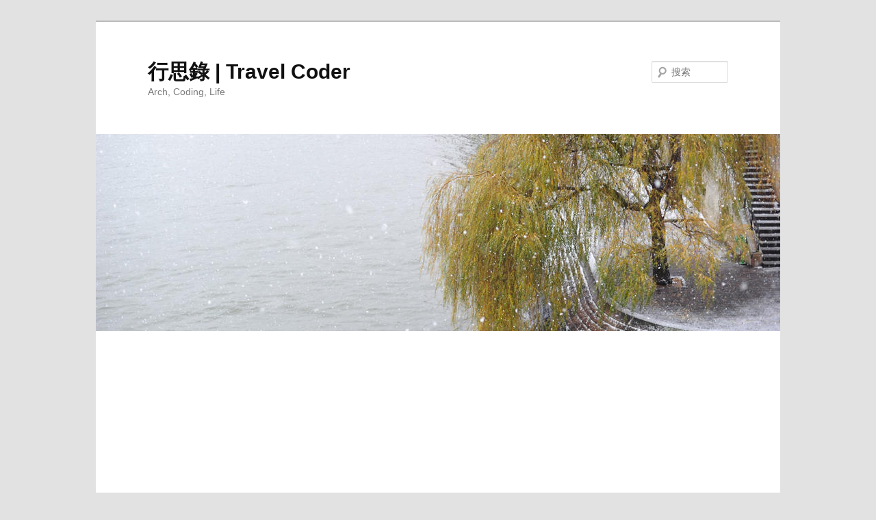

--- FILE ---
content_type: text/html; charset=UTF-8
request_url: https://liudanking.com/tag/ubuntu-14-04/
body_size: 11947
content:
<!DOCTYPE html>
<!--[if IE 6]>
<html id="ie6" lang="zh-CN">
<![endif]-->
<!--[if IE 7]>
<html id="ie7" lang="zh-CN">
<![endif]-->
<!--[if IE 8]>
<html id="ie8" lang="zh-CN">
<![endif]-->
<!--[if !(IE 6) & !(IE 7) & !(IE 8)]><!-->
<html lang="zh-CN">
<!--<![endif]-->
<head>
<meta charset="UTF-8" />
<meta name="viewport" content="width=device-width" />
<title>
ubuntu 14.04 | 行思錄 | Travel Coder	</title>
<link rel="profile" href="https://gmpg.org/xfn/11" />
<link rel="stylesheet" type="text/css" media="all" href="https://liudanking.com/wp-content/themes/twentyeleven/style.css" />
<link rel="pingback" href="https://liudanking.com/xmlrpc.php" />
<!--[if lt IE 9]>
<script src="https://liudanking.com/wp-content/themes/twentyeleven/js/html5.js" type="text/javascript"></script>
<![endif]-->
<link rel='dns-prefetch' href='//s0.wp.com' />
<link rel='dns-prefetch' href='//s.w.org' />
<link rel="alternate" type="application/rss+xml" title="行思錄 | Travel Coder &raquo; Feed" href="https://liudanking.com/feed/" />
<link rel="alternate" type="application/rss+xml" title="行思錄 | Travel Coder &raquo; 评论Feed" href="https://liudanking.com/comments/feed/" />
<link rel="alternate" type="application/rss+xml" title="行思錄 | Travel Coder &raquo; ubuntu 14.04标签Feed" href="https://liudanking.com/tag/ubuntu-14-04/feed/" />
<!-- This site uses the Google Analytics by MonsterInsights plugin v7.10.0 - Using Analytics tracking - https://www.monsterinsights.com/ -->
<script type="text/javascript" data-cfasync="false">
	var mi_version         = '7.10.0';
	var mi_track_user      = true;
	var mi_no_track_reason = '';
	
	var disableStr = 'ga-disable-UA-48373118-1';

	/* Function to detect opted out users */
	function __gaTrackerIsOptedOut() {
		return document.cookie.indexOf(disableStr + '=true') > -1;
	}

	/* Disable tracking if the opt-out cookie exists. */
	if ( __gaTrackerIsOptedOut() ) {
		window[disableStr] = true;
	}

	/* Opt-out function */
	function __gaTrackerOptout() {
	  document.cookie = disableStr + '=true; expires=Thu, 31 Dec 2099 23:59:59 UTC; path=/';
	  window[disableStr] = true;
	}
	
	if ( mi_track_user ) {
		(function(i,s,o,g,r,a,m){i['GoogleAnalyticsObject']=r;i[r]=i[r]||function(){
			(i[r].q=i[r].q||[]).push(arguments)},i[r].l=1*new Date();a=s.createElement(o),
			m=s.getElementsByTagName(o)[0];a.async=1;a.src=g;m.parentNode.insertBefore(a,m)
		})(window,document,'script','//www.google-analytics.com/analytics.js','__gaTracker');

		__gaTracker('create', 'UA-48373118-1', 'auto');
		__gaTracker('set', 'forceSSL', true);
		__gaTracker('send','pageview');
	} else {
		console.log( "" );
		(function() {
			/* https://developers.google.com/analytics/devguides/collection/analyticsjs/ */
			var noopfn = function() {
				return null;
			};
			var noopnullfn = function() {
				return null;
			};
			var Tracker = function() {
				return null;
			};
			var p = Tracker.prototype;
			p.get = noopfn;
			p.set = noopfn;
			p.send = noopfn;
			var __gaTracker = function() {
				var len = arguments.length;
				if ( len === 0 ) {
					return;
				}
				var f = arguments[len-1];
				if ( typeof f !== 'object' || f === null || typeof f.hitCallback !== 'function' ) {
					console.log( 'Not running function __gaTracker(' + arguments[0] + " ....) because you are not being tracked. " + mi_no_track_reason );
					return;
				}
				try {
					f.hitCallback();
				} catch (ex) {

				}
			};
			__gaTracker.create = function() {
				return new Tracker();
			};
			__gaTracker.getByName = noopnullfn;
			__gaTracker.getAll = function() {
				return [];
			};
			__gaTracker.remove = noopfn;
			window['__gaTracker'] = __gaTracker;
					})();
		}
</script>
<!-- / Google Analytics by MonsterInsights -->
		<script type="text/javascript">
			window._wpemojiSettings = {"baseUrl":"https:\/\/s.w.org\/images\/core\/emoji\/11\/72x72\/","ext":".png","svgUrl":"https:\/\/s.w.org\/images\/core\/emoji\/11\/svg\/","svgExt":".svg","source":{"concatemoji":"https:\/\/liudanking.com\/wp-includes\/js\/wp-emoji-release.min.js?ver=5.0.22"}};
			!function(e,a,t){var n,r,o,i=a.createElement("canvas"),p=i.getContext&&i.getContext("2d");function s(e,t){var a=String.fromCharCode;p.clearRect(0,0,i.width,i.height),p.fillText(a.apply(this,e),0,0);e=i.toDataURL();return p.clearRect(0,0,i.width,i.height),p.fillText(a.apply(this,t),0,0),e===i.toDataURL()}function c(e){var t=a.createElement("script");t.src=e,t.defer=t.type="text/javascript",a.getElementsByTagName("head")[0].appendChild(t)}for(o=Array("flag","emoji"),t.supports={everything:!0,everythingExceptFlag:!0},r=0;r<o.length;r++)t.supports[o[r]]=function(e){if(!p||!p.fillText)return!1;switch(p.textBaseline="top",p.font="600 32px Arial",e){case"flag":return s([55356,56826,55356,56819],[55356,56826,8203,55356,56819])?!1:!s([55356,57332,56128,56423,56128,56418,56128,56421,56128,56430,56128,56423,56128,56447],[55356,57332,8203,56128,56423,8203,56128,56418,8203,56128,56421,8203,56128,56430,8203,56128,56423,8203,56128,56447]);case"emoji":return!s([55358,56760,9792,65039],[55358,56760,8203,9792,65039])}return!1}(o[r]),t.supports.everything=t.supports.everything&&t.supports[o[r]],"flag"!==o[r]&&(t.supports.everythingExceptFlag=t.supports.everythingExceptFlag&&t.supports[o[r]]);t.supports.everythingExceptFlag=t.supports.everythingExceptFlag&&!t.supports.flag,t.DOMReady=!1,t.readyCallback=function(){t.DOMReady=!0},t.supports.everything||(n=function(){t.readyCallback()},a.addEventListener?(a.addEventListener("DOMContentLoaded",n,!1),e.addEventListener("load",n,!1)):(e.attachEvent("onload",n),a.attachEvent("onreadystatechange",function(){"complete"===a.readyState&&t.readyCallback()})),(n=t.source||{}).concatemoji?c(n.concatemoji):n.wpemoji&&n.twemoji&&(c(n.twemoji),c(n.wpemoji)))}(window,document,window._wpemojiSettings);
		</script>
		<style type="text/css">
img.wp-smiley,
img.emoji {
	display: inline !important;
	border: none !important;
	box-shadow: none !important;
	height: 1em !important;
	width: 1em !important;
	margin: 0 .07em !important;
	vertical-align: -0.1em !important;
	background: none !important;
	padding: 0 !important;
}
</style>
<link rel='stylesheet' id='crayon-css'  href='https://liudanking.com/wp-content/plugins/crayon-syntax-highlighter/css/min/crayon.min.css?ver=_2.7.2_beta' type='text/css' media='all' />
<link rel='stylesheet' id='crayon-theme-turnwall-css'  href='https://liudanking.com/wp-content/plugins/crayon-syntax-highlighter/themes/turnwall/turnwall.css?ver=_2.7.2_beta' type='text/css' media='all' />
<link rel='stylesheet' id='crayon-font-monospace-css'  href='https://liudanking.com/wp-content/plugins/crayon-syntax-highlighter/fonts/monospace.css?ver=_2.7.2_beta' type='text/css' media='all' />
<link rel='stylesheet' id='wp-block-library-css'  href='https://liudanking.com/wp-includes/css/dist/block-library/style.min.css?ver=5.0.22' type='text/css' media='all' />
<link rel='stylesheet' id='jetpack_css-css'  href='https://liudanking.com/wp-content/plugins/jetpack/css/jetpack.css?ver=6.9.4' type='text/css' media='all' />
<script>if (document.location.protocol != "https:") {document.location = document.URL.replace(/^http:/i, "https:");}</script><script type='text/javascript' src='https://liudanking.com/wp-includes/js/jquery/jquery.js?ver=1.12.4'></script>
<script type='text/javascript' src='https://liudanking.com/wp-includes/js/jquery/jquery-migrate.min.js?ver=1.4.1'></script>
<script type='text/javascript'>
/* <![CDATA[ */
var CrayonSyntaxSettings = {"version":"_2.7.2_beta","is_admin":"0","ajaxurl":"https:\/\/liudanking.com\/wp-admin\/admin-ajax.php","prefix":"crayon-","setting":"crayon-setting","selected":"crayon-setting-selected","changed":"crayon-setting-changed","special":"crayon-setting-special","orig_value":"data-orig-value","debug":""};
var CrayonSyntaxStrings = {"copy":"Press %s to Copy, %s to Paste","minimize":"Click To Expand Code"};
/* ]]> */
</script>
<script type='text/javascript' src='https://liudanking.com/wp-content/plugins/crayon-syntax-highlighter/js/min/crayon.min.js?ver=_2.7.2_beta'></script>
<script type='text/javascript'>
/* <![CDATA[ */
var monsterinsights_frontend = {"js_events_tracking":"true","download_extensions":"doc,pdf,ppt,zip,xls,docx,pptx,xlsx","inbound_paths":"[]","home_url":"https:\/\/liudanking.com","hash_tracking":"false"};
/* ]]> */
</script>
<script type='text/javascript' src='https://liudanking.com/wp-content/plugins/google-analytics-for-wordpress/assets/js/frontend.min.js?ver=7.10.0'></script>
<link rel='https://api.w.org/' href='https://liudanking.com/wp-json/' />
<link rel="EditURI" type="application/rsd+xml" title="RSD" href="https://liudanking.com/xmlrpc.php?rsd" />
<link rel="wlwmanifest" type="application/wlwmanifest+xml" href="https://liudanking.com/wp-includes/wlwmanifest.xml" /> 
<meta name="generator" content="WordPress 5.0.22" />
<script async src="//pagead2.googlesyndication.com/pagead/js/adsbygoogle.js"></script>
<script>
  (adsbygoogle = window.adsbygoogle || []).push({
    google_ad_client: "ca-pub-7203497307177804",
    enable_page_level_ads: true
  });
</script>		<style type="text/css">.recentcomments a{display:inline !important;padding:0 !important;margin:0 !important;}</style>
				<style type="text/css" id="wp-custom-css">
			article, code, ul {
	font-weight: normal;
	font-family: "Courier New", Courier;
}		</style>
	</head>

<body data-rsssl=1 class="archive tag tag-ubuntu-14-04 tag-134 single-author two-column right-sidebar">
<div id="page" class="hfeed">
	<header id="branding" role="banner">
			<hgroup>
				<h1 id="site-title"><span><a href="https://liudanking.com/" rel="home">行思錄 | Travel Coder</a></span></h1>
				<h2 id="site-description">Arch, Coding, Life</h2>
			</hgroup>

						<a href="https://liudanking.com/">
									<img src="https://liudanking.com/wp-content/themes/twentyeleven/images/headers/willow.jpg" width="1000" height="288" alt="行思錄 | Travel Coder" />
							</a>
			
								<form method="get" id="searchform" action="https://liudanking.com/">
		<label for="s" class="assistive-text">搜索</label>
		<input type="text" class="field" name="s" id="s" placeholder="搜索" />
		<input type="submit" class="submit" name="submit" id="searchsubmit" value="搜索" />
	</form>
			
			<nav id="access" role="navigation">
				<h3 class="assistive-text">主页</h3>
								<div class="skip-link"><a class="assistive-text" href="#content">跳至主内容区域</a></div>
									<div class="skip-link"><a class="assistive-text" href="#secondary">跳至副内容区域</a></div>
												<div class="menu-menu-1-container"><ul id="menu-menu-1" class="menu"><li id="menu-item-22" class="menu-item menu-item-type-custom menu-item-object-custom menu-item-home menu-item-22"><a href="https://liudanking.com/">Home</a></li>
<li id="menu-item-289" class="menu-item menu-item-type-taxonomy menu-item-object-category menu-item-289"><a href="https://liudanking.com/category/arch/">Arch</a></li>
<li id="menu-item-287" class="menu-item menu-item-type-taxonomy menu-item-object-category menu-item-287"><a href="https://liudanking.com/category/golang/">Golang</a></li>
<li id="menu-item-290" class="menu-item menu-item-type-taxonomy menu-item-object-category menu-item-290"><a href="https://liudanking.com/category/security/">Security</a></li>
<li id="menu-item-288" class="menu-item menu-item-type-taxonomy menu-item-object-category menu-item-288"><a href="https://liudanking.com/category/beautiful-life/">Beautiful Life</a></li>
<li id="menu-item-291" class="menu-item menu-item-type-post_type menu-item-object-page menu-item-291"><a href="https://liudanking.com/research/">Research</a></li>
<li id="menu-item-23" class="menu-item menu-item-type-post_type menu-item-object-page menu-item-23"><a href="https://liudanking.com/about/">About</a></li>
</ul></div>			</nav><!-- #access -->
	</header><!-- #branding -->


	<div id="main">

		<section id="primary">
			<div id="content" role="main">

			
				<header class="page-header">
					<h1 class="page-title">
					标签归档：<span>ubuntu 14.04</span>					</h1>

									</header>

				
								
					
	<article id="post-259" class="post-259 post type-post status-publish format-standard hentry category-linux category-network category-performance category-vps tag-docker tag-http2 tag-linux tag-nginx tag-openssl tag-tls1-3 tag-ubuntu-14-04 tag-ubuntu-18-04">
		<header class="entry-header">
						<h1 class="entry-title"><a href="https://liudanking.com/performance/ubuntu-14-04%e5%bc%80%e5%90%afnginx-http2%e6%94%af%e6%8c%81%e7%9a%84%e6%96%b9%e6%b3%95/" rel="bookmark">Ubuntu 14.04开启nginx http2支持的方法</a></h1>
			
						<div class="entry-meta">
				<span class="sep">发表于</span><a href="https://liudanking.com/performance/ubuntu-14-04%e5%bc%80%e5%90%afnginx-http2%e6%94%af%e6%8c%81%e7%9a%84%e6%96%b9%e6%b3%95/" title="17:46" rel="bookmark"><time class="entry-date" datetime="2018-03-01T17:46:50+00:00">2018-03-01</time></a><span class="by-author"><span class="sep">由</span><span class="author vcard"><a class="url fn n" href="https://liudanking.com/author/daniel/" title="查看所有由daniel发布的文章" rel="author">daniel</a></span></span>			</div><!-- .entry-meta -->
			
						<div class="comments-link">
				<a href="https://liudanking.com/performance/ubuntu-14-04%e5%bc%80%e5%90%afnginx-http2%e6%94%af%e6%8c%81%e7%9a%84%e6%96%b9%e6%b3%95/#respond"><span class="dsq-postid" data-dsqidentifier="259 https://liudanking.com/?p=259"><span class="leave-reply">回复</span></span></a>			</div>
					</header><!-- .entry-header -->

				<div class="entry-content">
			<p>再过不到两个月，Ubuntu18.04就要出来了，但是手上还有一些老机器还停留在14.04?：</p>
<p></p><!-- Crayon Syntax Highlighter v_2.7.2_beta -->

		<div id="crayon-6957a3866d49d206211801" class="crayon-syntax crayon-theme-turnwall crayon-font-monospace crayon-os-mac print-yes notranslate" data-settings=" minimize scroll-mouseover" style=" margin-top: 12px; margin-bottom: 12px; font-size: 13px !important; line-height: 17px !important;">
		
			<div class="crayon-toolbar" data-settings=" mouseover overlay hide delay" style="font-size: 13px !important;height: 19.5px !important; line-height: 19.5px !important;"><span class="crayon-title"></span>
			<div class="crayon-tools" style="font-size: 13px !important;height: 19.5px !important; line-height: 19.5px !important;"><div class="crayon-button crayon-nums-button" title="Toggle Line Numbers"><div class="crayon-button-icon"></div></div><div class="crayon-button crayon-plain-button" title="Toggle Plain Code"><div class="crayon-button-icon"></div></div><div class="crayon-button crayon-wrap-button" title="Toggle Line Wrap"><div class="crayon-button-icon"></div></div><div class="crayon-button crayon-expand-button" title="Expand Code"><div class="crayon-button-icon"></div></div><div class="crayon-button crayon-copy-button" title="Copy"><div class="crayon-button-icon"></div></div><div class="crayon-button crayon-popup-button" title="Open Code In New Window"><div class="crayon-button-icon"></div></div><span class="crayon-language">Go</span></div></div>
			<div class="crayon-info" style="min-height: 18.2px !important; line-height: 18.2px !important;"></div>
			<div class="crayon-plain-wrap"><textarea wrap="soft" class="crayon-plain print-no" data-settings="dblclick" readonly style="-moz-tab-size:4; -o-tab-size:4; -webkit-tab-size:4; tab-size:4; font-size: 13px !important; line-height: 17px !important;">
Ubuntu 18.04 release date:

30th November: Feature Definition Freeze
4th January: Alpha 1 release
1st February: Alpha 2 release
1st March: Feature Freeze
8th March: First beta release
5th April: Final beta release
19th April: Final Freeze
26th April: Stable Ubuntu 18.04 LTS release
</textarea></div>
			<div class="crayon-main" style="">
				<table class="crayon-table">
					<tr class="crayon-row">
				<td class="crayon-nums " data-settings="show">
					<div class="crayon-nums-content" style="font-size: 13px !important; line-height: 17px !important;"><div class="crayon-num" data-line="crayon-6957a3866d49d206211801-1">1</div><div class="crayon-num crayon-striped-num" data-line="crayon-6957a3866d49d206211801-2">2</div><div class="crayon-num" data-line="crayon-6957a3866d49d206211801-3">3</div><div class="crayon-num crayon-striped-num" data-line="crayon-6957a3866d49d206211801-4">4</div><div class="crayon-num" data-line="crayon-6957a3866d49d206211801-5">5</div><div class="crayon-num crayon-striped-num" data-line="crayon-6957a3866d49d206211801-6">6</div><div class="crayon-num" data-line="crayon-6957a3866d49d206211801-7">7</div><div class="crayon-num crayon-striped-num" data-line="crayon-6957a3866d49d206211801-8">8</div><div class="crayon-num" data-line="crayon-6957a3866d49d206211801-9">9</div><div class="crayon-num crayon-striped-num" data-line="crayon-6957a3866d49d206211801-10">10</div><div class="crayon-num" data-line="crayon-6957a3866d49d206211801-11">11</div></div>
				</td>
						<td class="crayon-code"><div class="crayon-pre" style="font-size: 13px !important; line-height: 17px !important; -moz-tab-size:4; -o-tab-size:4; -webkit-tab-size:4; tab-size:4;"><div class="crayon-line" id="crayon-6957a3866d49d206211801-1"><span class="crayon-i">Ubuntu</span><span class="crayon-h"> </span><span class="crayon-cn">18.04</span><span class="crayon-h"> </span><span class="crayon-e">release </span><span class="crayon-v">date</span><span class="crayon-o">:</span></div><div class="crayon-line crayon-striped-line" id="crayon-6957a3866d49d206211801-2">&nbsp;</div><div class="crayon-line" id="crayon-6957a3866d49d206211801-3"><span class="crayon-cn">30th</span><span class="crayon-h"> </span><span class="crayon-v">November</span><span class="crayon-o">:</span><span class="crayon-h"> </span><span class="crayon-e">Feature </span><span class="crayon-e">Definition </span><span class="crayon-i">Freeze</span></div><div class="crayon-line crayon-striped-line" id="crayon-6957a3866d49d206211801-4"><span class="crayon-cn">4th</span><span class="crayon-h"> </span><span class="crayon-v">January</span><span class="crayon-o">:</span><span class="crayon-h"> </span><span class="crayon-i">Alpha</span><span class="crayon-h"> </span><span class="crayon-cn">1</span><span class="crayon-h"> </span><span class="crayon-i">release</span></div><div class="crayon-line" id="crayon-6957a3866d49d206211801-5"><span class="crayon-cn">1st</span><span class="crayon-h"> </span><span class="crayon-v">February</span><span class="crayon-o">:</span><span class="crayon-h"> </span><span class="crayon-i">Alpha</span><span class="crayon-h"> </span><span class="crayon-cn">2</span><span class="crayon-h"> </span><span class="crayon-i">release</span></div><div class="crayon-line crayon-striped-line" id="crayon-6957a3866d49d206211801-6"><span class="crayon-cn">1st</span><span class="crayon-h"> </span><span class="crayon-v">March</span><span class="crayon-o">:</span><span class="crayon-h"> </span><span class="crayon-e">Feature </span><span class="crayon-i">Freeze</span></div><div class="crayon-line" id="crayon-6957a3866d49d206211801-7"><span class="crayon-cn">8th</span><span class="crayon-h"> </span><span class="crayon-v">March</span><span class="crayon-o">:</span><span class="crayon-h"> </span><span class="crayon-e">First </span><span class="crayon-e">beta </span><span class="crayon-i">release</span></div><div class="crayon-line crayon-striped-line" id="crayon-6957a3866d49d206211801-8"><span class="crayon-cn">5th</span><span class="crayon-h"> </span><span class="crayon-v">April</span><span class="crayon-o">:</span><span class="crayon-h"> </span><span class="crayon-m">Final</span><span class="crayon-h"> </span><span class="crayon-e">beta </span><span class="crayon-i">release</span></div><div class="crayon-line" id="crayon-6957a3866d49d206211801-9"><span class="crayon-cn">19th</span><span class="crayon-h"> </span><span class="crayon-v">April</span><span class="crayon-o">:</span><span class="crayon-h"> </span><span class="crayon-m">Final</span><span class="crayon-h"> </span><span class="crayon-i">Freeze</span></div><div class="crayon-line crayon-striped-line" id="crayon-6957a3866d49d206211801-10"><span class="crayon-cn">26th</span><span class="crayon-h"> </span><span class="crayon-v">April</span><span class="crayon-o">:</span><span class="crayon-h"> </span><span class="crayon-e">Stable </span><span class="crayon-i">Ubuntu</span><span class="crayon-h"> </span><span class="crayon-cn">18.04</span><span class="crayon-h"> </span><span class="crayon-e">LTS </span><span class="crayon-i">release</span></div><div class="crayon-line" id="crayon-6957a3866d49d206211801-11">&nbsp;</div></div></td>
					</tr>
				</table>
			</div>
		</div>
<!-- [Format Time: 0.0017 seconds] -->
<p></p>
<p>没有足够的时间和动力来升级这几台老机器，但是一些常用的软件准备顺手升级一下。最基本的自然是升级nginx支持http2. http2的优势可以参见<a href="https://liudanking.com/arch/what-is-head-of-line-blocking-http2-quic/">《当我们在谈论HTTP队头阻塞时，我们在谈论什么？》</a>以及<a href="https://liudanking.com/arch/latency-and-user-experience/">《低延迟与用户体验杂谈》</a>。</p>
<h2>Ubuntu 14.04开启nginx http2支持的前置条件</h2>
<ol>
<li>nginx >=1.9.5</li>
<li>openSSL >= 1.0.2</li>
</ol>
<p>第一个条件大家一般都不会漏掉。但是第二个条件一般是http2无法成功开启时才发现。这是因为随14.04一起分发的openSSL版本是1.0.1f. 那么要开启http2支持，有两种方式：</p>
<ol>
<li>使用他人编译好的ngingx with http2 support package安装；</li>
<li>升级本地openSSL版本，然后从源码编译安装。</li>
</ol>
<p>而随Ubuntu 18.04一起分发的openSSL版本为<a href="https://launchpad.net/ubuntu/bionic/+source/openssl">1.1.0g</a>, 因此不存在这个问题。</p>
<h2>使用packaege安装（懒人专用）</h2>
<p>这里需要注意一下，很多为提供14.04提供nginx安装包的源虽然可以让你安装更高版本的nginx，但是大多是使用openSSL 1.0.1编译的，因此无法支持http2, 比如jessis, nginx mainline为14.04提供的安装包是使用1.0.1编译的，因此不支持http2的。这里我们使用ondrej提供的源。</p>
<ul>
<li>卸载已经安装的nginx（会保留配置文件，take is easy）:</li>
</ul>
<p></p><!-- Crayon Syntax Highlighter v_2.7.2_beta -->

		<div id="crayon-6957a3866d4a4846954706" class="crayon-syntax crayon-theme-turnwall crayon-font-monospace crayon-os-mac print-yes notranslate" data-settings=" minimize scroll-mouseover" style=" margin-top: 12px; margin-bottom: 12px; font-size: 13px !important; line-height: 17px !important;">
		
			<div class="crayon-toolbar" data-settings=" mouseover overlay hide delay" style="font-size: 13px !important;height: 19.5px !important; line-height: 19.5px !important;"><span class="crayon-title"></span>
			<div class="crayon-tools" style="font-size: 13px !important;height: 19.5px !important; line-height: 19.5px !important;"><div class="crayon-button crayon-nums-button" title="Toggle Line Numbers"><div class="crayon-button-icon"></div></div><div class="crayon-button crayon-plain-button" title="Toggle Plain Code"><div class="crayon-button-icon"></div></div><div class="crayon-button crayon-wrap-button" title="Toggle Line Wrap"><div class="crayon-button-icon"></div></div><div class="crayon-button crayon-expand-button" title="Expand Code"><div class="crayon-button-icon"></div></div><div class="crayon-button crayon-copy-button" title="Copy"><div class="crayon-button-icon"></div></div><div class="crayon-button crayon-popup-button" title="Open Code In New Window"><div class="crayon-button-icon"></div></div><span class="crayon-language">Go</span></div></div>
			<div class="crayon-info" style="min-height: 18.2px !important; line-height: 18.2px !important;"></div>
			<div class="crayon-plain-wrap"><textarea wrap="soft" class="crayon-plain print-no" data-settings="dblclick" readonly style="-moz-tab-size:4; -o-tab-size:4; -webkit-tab-size:4; tab-size:4; font-size: 13px !important; line-height: 17px !important;">
sudo apt-get remove nginx nginx-common
</textarea></div>
			<div class="crayon-main" style="">
				<table class="crayon-table">
					<tr class="crayon-row">
				<td class="crayon-nums " data-settings="show">
					<div class="crayon-nums-content" style="font-size: 13px !important; line-height: 17px !important;"><div class="crayon-num" data-line="crayon-6957a3866d4a4846954706-1">1</div><div class="crayon-num crayon-striped-num" data-line="crayon-6957a3866d4a4846954706-2">2</div></div>
				</td>
						<td class="crayon-code"><div class="crayon-pre" style="font-size: 13px !important; line-height: 17px !important; -moz-tab-size:4; -o-tab-size:4; -webkit-tab-size:4; tab-size:4;"><div class="crayon-line" id="crayon-6957a3866d4a4846954706-1"><span class="crayon-e">sudo </span><span class="crayon-v">apt</span><span class="crayon-o">-</span><span class="crayon-e">get </span><span class="crayon-e">remove </span><span class="crayon-e">nginx </span><span class="crayon-v">nginx</span><span class="crayon-o">-</span><span class="crayon-i">common</span></div><div class="crayon-line crayon-striped-line" id="crayon-6957a3866d4a4846954706-2">&nbsp;</div></div></td>
					</tr>
				</table>
			</div>
		</div>
<!-- [Format Time: 0.0002 seconds] -->
<p></p>
<ul>
<li>添加ondrej nginx安装源：</li>
</ul>
<p></p><!-- Crayon Syntax Highlighter v_2.7.2_beta -->

		<div id="crayon-6957a3866d4a7661187936" class="crayon-syntax crayon-theme-turnwall crayon-font-monospace crayon-os-mac print-yes notranslate" data-settings=" minimize scroll-mouseover" style=" margin-top: 12px; margin-bottom: 12px; font-size: 13px !important; line-height: 17px !important;">
		
			<div class="crayon-toolbar" data-settings=" mouseover overlay hide delay" style="font-size: 13px !important;height: 19.5px !important; line-height: 19.5px !important;"><span class="crayon-title"></span>
			<div class="crayon-tools" style="font-size: 13px !important;height: 19.5px !important; line-height: 19.5px !important;"><div class="crayon-button crayon-nums-button" title="Toggle Line Numbers"><div class="crayon-button-icon"></div></div><div class="crayon-button crayon-plain-button" title="Toggle Plain Code"><div class="crayon-button-icon"></div></div><div class="crayon-button crayon-wrap-button" title="Toggle Line Wrap"><div class="crayon-button-icon"></div></div><div class="crayon-button crayon-expand-button" title="Expand Code"><div class="crayon-button-icon"></div></div><div class="crayon-button crayon-copy-button" title="Copy"><div class="crayon-button-icon"></div></div><div class="crayon-button crayon-popup-button" title="Open Code In New Window"><div class="crayon-button-icon"></div></div><span class="crayon-language">Go</span></div></div>
			<div class="crayon-info" style="min-height: 18.2px !important; line-height: 18.2px !important;"></div>
			<div class="crayon-plain-wrap"><textarea wrap="soft" class="crayon-plain print-no" data-settings="dblclick" readonly style="-moz-tab-size:4; -o-tab-size:4; -webkit-tab-size:4; tab-size:4; font-size: 13px !important; line-height: 17px !important;">
sudo add-apt-repository ppa:ondrej/nginx
</textarea></div>
			<div class="crayon-main" style="">
				<table class="crayon-table">
					<tr class="crayon-row">
				<td class="crayon-nums " data-settings="show">
					<div class="crayon-nums-content" style="font-size: 13px !important; line-height: 17px !important;"><div class="crayon-num" data-line="crayon-6957a3866d4a7661187936-1">1</div><div class="crayon-num crayon-striped-num" data-line="crayon-6957a3866d4a7661187936-2">2</div></div>
				</td>
						<td class="crayon-code"><div class="crayon-pre" style="font-size: 13px !important; line-height: 17px !important; -moz-tab-size:4; -o-tab-size:4; -webkit-tab-size:4; tab-size:4;"><div class="crayon-line" id="crayon-6957a3866d4a7661187936-1"><span class="crayon-e">sudo </span><span class="crayon-v">add</span><span class="crayon-o">-</span><span class="crayon-v">apt</span><span class="crayon-o">-</span><span class="crayon-e">repository </span><span class="crayon-v">ppa</span><span class="crayon-o">:</span><span class="crayon-v">ondrej</span><span class="crayon-o">/</span><span class="crayon-i">nginx</span></div><div class="crayon-line crayon-striped-line" id="crayon-6957a3866d4a7661187936-2">&nbsp;</div></div></td>
					</tr>
				</table>
			</div>
		</div>
<!-- [Format Time: 0.0003 seconds] -->
<p></p>
<p>如果出现如下错误：</p>
<p></p><!-- Crayon Syntax Highlighter v_2.7.2_beta -->

		<div id="crayon-6957a3866d4a9560134249" class="crayon-syntax crayon-theme-turnwall crayon-font-monospace crayon-os-mac print-yes notranslate" data-settings=" minimize scroll-mouseover" style=" margin-top: 12px; margin-bottom: 12px; font-size: 13px !important; line-height: 17px !important;">
		
			<div class="crayon-toolbar" data-settings=" mouseover overlay hide delay" style="font-size: 13px !important;height: 19.5px !important; line-height: 19.5px !important;"><span class="crayon-title"></span>
			<div class="crayon-tools" style="font-size: 13px !important;height: 19.5px !important; line-height: 19.5px !important;"><div class="crayon-button crayon-nums-button" title="Toggle Line Numbers"><div class="crayon-button-icon"></div></div><div class="crayon-button crayon-plain-button" title="Toggle Plain Code"><div class="crayon-button-icon"></div></div><div class="crayon-button crayon-wrap-button" title="Toggle Line Wrap"><div class="crayon-button-icon"></div></div><div class="crayon-button crayon-expand-button" title="Expand Code"><div class="crayon-button-icon"></div></div><div class="crayon-button crayon-copy-button" title="Copy"><div class="crayon-button-icon"></div></div><div class="crayon-button crayon-popup-button" title="Open Code In New Window"><div class="crayon-button-icon"></div></div><span class="crayon-language">Go</span></div></div>
			<div class="crayon-info" style="min-height: 18.2px !important; line-height: 18.2px !important;"></div>
			<div class="crayon-plain-wrap"><textarea wrap="soft" class="crayon-plain print-no" data-settings="dblclick" readonly style="-moz-tab-size:4; -o-tab-size:4; -webkit-tab-size:4; tab-size:4; font-size: 13px !important; line-height: 17px !important;">
UnicodeDecodeError: 'ascii' codec can't decode byte 0xc5 in position 92: ordinal not in range(128)
</textarea></div>
			<div class="crayon-main" style="">
				<table class="crayon-table">
					<tr class="crayon-row">
				<td class="crayon-nums " data-settings="show">
					<div class="crayon-nums-content" style="font-size: 13px !important; line-height: 17px !important;"><div class="crayon-num" data-line="crayon-6957a3866d4a9560134249-1">1</div><div class="crayon-num crayon-striped-num" data-line="crayon-6957a3866d4a9560134249-2">2</div></div>
				</td>
						<td class="crayon-code"><div class="crayon-pre" style="font-size: 13px !important; line-height: 17px !important; -moz-tab-size:4; -o-tab-size:4; -webkit-tab-size:4; tab-size:4;"><div class="crayon-line" id="crayon-6957a3866d4a9560134249-1"><span class="crayon-v">UnicodeDecodeError</span><span class="crayon-o">:</span><span class="crayon-h"> </span><span class="crayon-s">'ascii'</span><span class="crayon-h"> </span><span class="crayon-e">codec </span><span class="crayon-i">can</span>'<span class="crayon-i">t</span><span class="crayon-h"> </span><span class="crayon-e">decode </span><span class="crayon-t">byte</span><span class="crayon-h"> </span><span class="crayon-cn">0xc5</span><span class="crayon-h"> </span><span class="crayon-e">in </span><span class="crayon-i">position</span><span class="crayon-h"> </span><span class="crayon-cn">92</span><span class="crayon-o">:</span><span class="crayon-h"> </span><span class="crayon-e">ordinal </span><span class="crayon-e">not </span><span class="crayon-e">in </span><span class="crayon-st">range</span><span class="crayon-sy">(</span><span class="crayon-cn">128</span><span class="crayon-sy">)</span></div><div class="crayon-line crayon-striped-line" id="crayon-6957a3866d4a9560134249-2">&nbsp;</div></div></td>
					</tr>
				</table>
			</div>
		</div>
<!-- [Format Time: 0.0005 seconds] -->
<p></p>
<p>应该是终端编码问题，尝试使用<code>LC_ALL=C.UTF-8 add-apt-repository ppa:ondrej/nginx</code>解决。</p>
<ul>
<li>更新源，并安装：</li>
</ul>
<p></p><!-- Crayon Syntax Highlighter v_2.7.2_beta -->

		<div id="crayon-6957a3866d4ab773948258" class="crayon-syntax crayon-theme-turnwall crayon-font-monospace crayon-os-mac print-yes notranslate" data-settings=" minimize scroll-mouseover" style=" margin-top: 12px; margin-bottom: 12px; font-size: 13px !important; line-height: 17px !important;">
		
			<div class="crayon-toolbar" data-settings=" mouseover overlay hide delay" style="font-size: 13px !important;height: 19.5px !important; line-height: 19.5px !important;"><span class="crayon-title"></span>
			<div class="crayon-tools" style="font-size: 13px !important;height: 19.5px !important; line-height: 19.5px !important;"><div class="crayon-button crayon-nums-button" title="Toggle Line Numbers"><div class="crayon-button-icon"></div></div><div class="crayon-button crayon-plain-button" title="Toggle Plain Code"><div class="crayon-button-icon"></div></div><div class="crayon-button crayon-wrap-button" title="Toggle Line Wrap"><div class="crayon-button-icon"></div></div><div class="crayon-button crayon-expand-button" title="Expand Code"><div class="crayon-button-icon"></div></div><div class="crayon-button crayon-copy-button" title="Copy"><div class="crayon-button-icon"></div></div><div class="crayon-button crayon-popup-button" title="Open Code In New Window"><div class="crayon-button-icon"></div></div><span class="crayon-language">Go</span></div></div>
			<div class="crayon-info" style="min-height: 18.2px !important; line-height: 18.2px !important;"></div>
			<div class="crayon-plain-wrap"><textarea wrap="soft" class="crayon-plain print-no" data-settings="dblclick" readonly style="-moz-tab-size:4; -o-tab-size:4; -webkit-tab-size:4; tab-size:4; font-size: 13px !important; line-height: 17px !important;">
sudo apt-get update
sudo apt-get install nginx
</textarea></div>
			<div class="crayon-main" style="">
				<table class="crayon-table">
					<tr class="crayon-row">
				<td class="crayon-nums " data-settings="show">
					<div class="crayon-nums-content" style="font-size: 13px !important; line-height: 17px !important;"><div class="crayon-num" data-line="crayon-6957a3866d4ab773948258-1">1</div><div class="crayon-num crayon-striped-num" data-line="crayon-6957a3866d4ab773948258-2">2</div><div class="crayon-num" data-line="crayon-6957a3866d4ab773948258-3">3</div></div>
				</td>
						<td class="crayon-code"><div class="crayon-pre" style="font-size: 13px !important; line-height: 17px !important; -moz-tab-size:4; -o-tab-size:4; -webkit-tab-size:4; tab-size:4;"><div class="crayon-line" id="crayon-6957a3866d4ab773948258-1"><span class="crayon-e">sudo </span><span class="crayon-v">apt</span><span class="crayon-o">-</span><span class="crayon-e">get </span><span class="crayon-e">update</span></div><div class="crayon-line crayon-striped-line" id="crayon-6957a3866d4ab773948258-2"><span class="crayon-e">sudo </span><span class="crayon-v">apt</span><span class="crayon-o">-</span><span class="crayon-e">get </span><span class="crayon-e">install </span><span class="crayon-i">nginx</span></div><div class="crayon-line" id="crayon-6957a3866d4ab773948258-3">&nbsp;</div></div></td>
					</tr>
				</table>
			</div>
		</div>
<!-- [Format Time: 0.0002 seconds] -->
<p></p>
<h2>从源码安装</h2>
<ul>
<li><a href="https://www.miguelvallejo.com/updating-to-openssl-1-0-2g-on-ubuntu-server-12-04-14-04-lts-to-stop-cve-2016-0800-drown-attack/">升级openSSL到1.0.2</a></li>
<li><a href="https://gist.github.com/Globegitter/685e3739c0f181bda3ec">从源码编译安装nginx</a></li>
</ul>
<h2>修改nginx配置开启http2</h2>
<p>设置nginx支持http2最关键是在https端口添加<code>http2</code>指令：</p>
<p></p><!-- Crayon Syntax Highlighter v_2.7.2_beta -->

		<div id="crayon-6957a3866d4ad314852623" class="crayon-syntax crayon-theme-turnwall crayon-font-monospace crayon-os-mac print-yes notranslate" data-settings=" minimize scroll-mouseover" style=" margin-top: 12px; margin-bottom: 12px; font-size: 13px !important; line-height: 17px !important;">
		
			<div class="crayon-toolbar" data-settings=" mouseover overlay hide delay" style="font-size: 13px !important;height: 19.5px !important; line-height: 19.5px !important;"><span class="crayon-title"></span>
			<div class="crayon-tools" style="font-size: 13px !important;height: 19.5px !important; line-height: 19.5px !important;"><div class="crayon-button crayon-nums-button" title="Toggle Line Numbers"><div class="crayon-button-icon"></div></div><div class="crayon-button crayon-plain-button" title="Toggle Plain Code"><div class="crayon-button-icon"></div></div><div class="crayon-button crayon-wrap-button" title="Toggle Line Wrap"><div class="crayon-button-icon"></div></div><div class="crayon-button crayon-expand-button" title="Expand Code"><div class="crayon-button-icon"></div></div><div class="crayon-button crayon-copy-button" title="Copy"><div class="crayon-button-icon"></div></div><div class="crayon-button crayon-popup-button" title="Open Code In New Window"><div class="crayon-button-icon"></div></div><span class="crayon-language">Go</span></div></div>
			<div class="crayon-info" style="min-height: 18.2px !important; line-height: 18.2px !important;"></div>
			<div class="crayon-plain-wrap"><textarea wrap="soft" class="crayon-plain print-no" data-settings="dblclick" readonly style="-moz-tab-size:4; -o-tab-size:4; -webkit-tab-size:4; tab-size:4; font-size: 13px !important; line-height: 17px !important;">
listen 443 ssl http2;
</textarea></div>
			<div class="crayon-main" style="">
				<table class="crayon-table">
					<tr class="crayon-row">
				<td class="crayon-nums " data-settings="show">
					<div class="crayon-nums-content" style="font-size: 13px !important; line-height: 17px !important;"><div class="crayon-num" data-line="crayon-6957a3866d4ad314852623-1">1</div><div class="crayon-num crayon-striped-num" data-line="crayon-6957a3866d4ad314852623-2">2</div></div>
				</td>
						<td class="crayon-code"><div class="crayon-pre" style="font-size: 13px !important; line-height: 17px !important; -moz-tab-size:4; -o-tab-size:4; -webkit-tab-size:4; tab-size:4;"><div class="crayon-line" id="crayon-6957a3866d4ad314852623-1"><span class="crayon-i">listen</span><span class="crayon-h"> </span><span class="crayon-cn">443</span><span class="crayon-h"> </span><span class="crayon-e">ssl </span><span class="crayon-v">http2</span><span class="crayon-sy">;</span></div><div class="crayon-line crayon-striped-line" id="crayon-6957a3866d4ad314852623-2">&nbsp;</div></div></td>
					</tr>
				</table>
			</div>
		</div>
<!-- [Format Time: 0.0001 seconds] -->
<p></p>
<p>一个网站的参考配置模板如下：</p>
<p></p><!-- Crayon Syntax Highlighter v_2.7.2_beta -->

		<div id="crayon-6957a3866d4af913686653" class="crayon-syntax crayon-theme-turnwall crayon-font-monospace crayon-os-mac print-yes notranslate" data-settings=" minimize scroll-mouseover" style=" margin-top: 12px; margin-bottom: 12px; font-size: 13px !important; line-height: 17px !important;">
		
			<div class="crayon-toolbar" data-settings=" mouseover overlay hide delay" style="font-size: 13px !important;height: 19.5px !important; line-height: 19.5px !important;"><span class="crayon-title"></span>
			<div class="crayon-tools" style="font-size: 13px !important;height: 19.5px !important; line-height: 19.5px !important;"><div class="crayon-button crayon-nums-button" title="Toggle Line Numbers"><div class="crayon-button-icon"></div></div><div class="crayon-button crayon-plain-button" title="Toggle Plain Code"><div class="crayon-button-icon"></div></div><div class="crayon-button crayon-wrap-button" title="Toggle Line Wrap"><div class="crayon-button-icon"></div></div><div class="crayon-button crayon-expand-button" title="Expand Code"><div class="crayon-button-icon"></div></div><div class="crayon-button crayon-copy-button" title="Copy"><div class="crayon-button-icon"></div></div><div class="crayon-button crayon-popup-button" title="Open Code In New Window"><div class="crayon-button-icon"></div></div><span class="crayon-language">Go</span></div></div>
			<div class="crayon-info" style="min-height: 18.2px !important; line-height: 18.2px !important;"></div>
			<div class="crayon-plain-wrap"><textarea wrap="soft" class="crayon-plain print-no" data-settings="dblclick" readonly style="-moz-tab-size:4; -o-tab-size:4; -webkit-tab-size:4; tab-size:4; font-size: 13px !important; line-height: 17px !important;">
server {
  listen              443 ssl http2;
  ssl_certificate     your_chained.pem;
  ssl_certificate_key your_domain.key;
  ssl_protocols       TLSv1 TLSv1.1 TLSv1.2;
  ssl_ciphers         HIGH:!aNULL:!MD5;

  server_name your_domain.com;

  location / {
    proxy_set_header X-Real-IP $remote_addr;
    proxy_set_header Host $host;
    proxy_set_header X-Forwarded-For $proxy_add_x_forwarded_for;
    proxy_pass http://127.0.0.1:18010;
  }
}
</textarea></div>
			<div class="crayon-main" style="">
				<table class="crayon-table">
					<tr class="crayon-row">
				<td class="crayon-nums " data-settings="show">
					<div class="crayon-nums-content" style="font-size: 13px !important; line-height: 17px !important;"><div class="crayon-num" data-line="crayon-6957a3866d4af913686653-1">1</div><div class="crayon-num crayon-striped-num" data-line="crayon-6957a3866d4af913686653-2">2</div><div class="crayon-num" data-line="crayon-6957a3866d4af913686653-3">3</div><div class="crayon-num crayon-striped-num" data-line="crayon-6957a3866d4af913686653-4">4</div><div class="crayon-num" data-line="crayon-6957a3866d4af913686653-5">5</div><div class="crayon-num crayon-striped-num" data-line="crayon-6957a3866d4af913686653-6">6</div><div class="crayon-num" data-line="crayon-6957a3866d4af913686653-7">7</div><div class="crayon-num crayon-striped-num" data-line="crayon-6957a3866d4af913686653-8">8</div><div class="crayon-num" data-line="crayon-6957a3866d4af913686653-9">9</div><div class="crayon-num crayon-striped-num" data-line="crayon-6957a3866d4af913686653-10">10</div><div class="crayon-num" data-line="crayon-6957a3866d4af913686653-11">11</div><div class="crayon-num crayon-striped-num" data-line="crayon-6957a3866d4af913686653-12">12</div><div class="crayon-num" data-line="crayon-6957a3866d4af913686653-13">13</div><div class="crayon-num crayon-striped-num" data-line="crayon-6957a3866d4af913686653-14">14</div><div class="crayon-num" data-line="crayon-6957a3866d4af913686653-15">15</div><div class="crayon-num crayon-striped-num" data-line="crayon-6957a3866d4af913686653-16">16</div><div class="crayon-num" data-line="crayon-6957a3866d4af913686653-17">17</div></div>
				</td>
						<td class="crayon-code"><div class="crayon-pre" style="font-size: 13px !important; line-height: 17px !important; -moz-tab-size:4; -o-tab-size:4; -webkit-tab-size:4; tab-size:4;"><div class="crayon-line" id="crayon-6957a3866d4af913686653-1"><span class="crayon-e">server</span><span class="crayon-h"> </span><span class="crayon-sy">{</span></div><div class="crayon-line crayon-striped-line" id="crayon-6957a3866d4af913686653-2"><span class="crayon-h">&nbsp;&nbsp;</span><span class="crayon-i">listen</span><span class="crayon-h">&nbsp;&nbsp;&nbsp;&nbsp;&nbsp;&nbsp;&nbsp;&nbsp;&nbsp;&nbsp;&nbsp;&nbsp;&nbsp;&nbsp;</span><span class="crayon-cn">443</span><span class="crayon-h"> </span><span class="crayon-e">ssl </span><span class="crayon-v">http2</span><span class="crayon-sy">;</span></div><div class="crayon-line" id="crayon-6957a3866d4af913686653-3"><span class="crayon-h">&nbsp;&nbsp;</span><span class="crayon-e">ssl_certificate&nbsp;&nbsp;&nbsp;&nbsp; </span><span class="crayon-v">your_chained</span><span class="crayon-sy">.</span><span class="crayon-v">pem</span><span class="crayon-sy">;</span></div><div class="crayon-line crayon-striped-line" id="crayon-6957a3866d4af913686653-4"><span class="crayon-h">&nbsp;&nbsp;</span><span class="crayon-e">ssl_certificate_key </span><span class="crayon-v">your_domain</span><span class="crayon-sy">.</span><span class="crayon-v">key</span><span class="crayon-sy">;</span></div><div class="crayon-line" id="crayon-6957a3866d4af913686653-5"><span class="crayon-h">&nbsp;&nbsp;</span><span class="crayon-e">ssl_protocols&nbsp;&nbsp;&nbsp;&nbsp;&nbsp;&nbsp; </span><span class="crayon-e">TLSv1 </span><span class="crayon-v">TLSv1</span><span class="crayon-sy">.</span><span class="crayon-cn">1</span><span class="crayon-h"> </span><span class="crayon-v">TLSv1</span><span class="crayon-sy">.</span><span class="crayon-cn">2</span><span class="crayon-sy">;</span></div><div class="crayon-line crayon-striped-line" id="crayon-6957a3866d4af913686653-6"><span class="crayon-h">&nbsp;&nbsp;</span><span class="crayon-e">ssl_ciphers&nbsp;&nbsp;&nbsp;&nbsp;&nbsp;&nbsp;&nbsp;&nbsp; </span><span class="crayon-v">HIGH</span><span class="crayon-o">:</span><span class="crayon-o">!</span><span class="crayon-v">aNULL</span><span class="crayon-o">:</span><span class="crayon-o">!</span><span class="crayon-v">MD5</span><span class="crayon-sy">;</span></div><div class="crayon-line" id="crayon-6957a3866d4af913686653-7">&nbsp;</div><div class="crayon-line crayon-striped-line" id="crayon-6957a3866d4af913686653-8"><span class="crayon-h">&nbsp;&nbsp;</span><span class="crayon-e">server_name </span><span class="crayon-v">your_domain</span><span class="crayon-sy">.</span><span class="crayon-v">com</span><span class="crayon-sy">;</span></div><div class="crayon-line" id="crayon-6957a3866d4af913686653-9">&nbsp;</div><div class="crayon-line crayon-striped-line" id="crayon-6957a3866d4af913686653-10"><span class="crayon-h">&nbsp;&nbsp;</span><span class="crayon-e">location</span><span class="crayon-h"> </span><span class="crayon-o">/</span><span class="crayon-h"> </span><span class="crayon-sy">{</span></div><div class="crayon-line" id="crayon-6957a3866d4af913686653-11"><span class="crayon-h">&nbsp;&nbsp;&nbsp;&nbsp;</span><span class="crayon-v">proxy_set</span><span class="crayon-sy">_</span>header<span class="crayon-h"> </span><span class="crayon-v">X</span><span class="crayon-o">-</span><span class="crayon-v">Real</span><span class="crayon-o">-</span><span class="crayon-i">IP</span><span class="crayon-h"> </span><span class="crayon-sy">$</span><span class="crayon-v">remote_addr</span><span class="crayon-sy">;</span></div><div class="crayon-line crayon-striped-line" id="crayon-6957a3866d4af913686653-12"><span class="crayon-h">&nbsp;&nbsp;&nbsp;&nbsp;</span><span class="crayon-e">proxy_set_header </span><span class="crayon-i">Host</span><span class="crayon-h"> </span><span class="crayon-sy">$</span><span class="crayon-v">host</span><span class="crayon-sy">;</span></div><div class="crayon-line" id="crayon-6957a3866d4af913686653-13"><span class="crayon-h">&nbsp;&nbsp;&nbsp;&nbsp;</span><span class="crayon-v">proxy_set</span><span class="crayon-sy">_</span>header<span class="crayon-h"> </span><span class="crayon-v">X</span><span class="crayon-o">-</span><span class="crayon-v">Forwarded</span><span class="crayon-o">-</span><span class="crayon-st">For</span><span class="crayon-h"> </span><span class="crayon-sy">$</span><span class="crayon-v">proxy_add_x_forwarded_for</span><span class="crayon-sy">;</span></div><div class="crayon-line crayon-striped-line" id="crayon-6957a3866d4af913686653-14"><span class="crayon-h">&nbsp;&nbsp;&nbsp;&nbsp;</span><span class="crayon-e">proxy_pass </span><span class="crayon-v">http</span><span class="crayon-o">:</span><span class="crayon-c">//127.0.0.1:18010;</span></div><div class="crayon-line" id="crayon-6957a3866d4af913686653-15"><span class="crayon-h">&nbsp;&nbsp;</span><span class="crayon-sy">}</span></div><div class="crayon-line crayon-striped-line" id="crayon-6957a3866d4af913686653-16"><span class="crayon-sy">}</span></div><div class="crayon-line" id="crayon-6957a3866d4af913686653-17">&nbsp;</div></div></td>
					</tr>
				</table>
			</div>
		</div>
<!-- [Format Time: 0.0013 seconds] -->
<p></p>
<h2>小结</h2>
<p>nginx开启http2的支持不要忘记了对openSSL最低版本的要求。其实http2已经不再时髦啦，<a href="http://mailman.nginx.org/pipermail/nginx-announce/2017/000195.html">http2+TLS1.3</a>才是未来，可以参见<a href="https://liudanking.com/arch/latency-and-user-experience/">《低延迟与用户体验杂谈》</a>。后面会讲讲docker+nginx开启http2和TLS1.3的方式，这种方式即可以方便的尝试各个nginx版本，同时也不会破坏本地的nginx环境。</p>
					</div><!-- .entry-content -->
		
		<footer class="entry-meta">
												<span class="cat-links">
			<span class="entry-utility-prep entry-utility-prep-cat-links">发表在</span> <a href="https://liudanking.com/category/linux/" rel="category tag">Linux</a>、<a href="https://liudanking.com/category/network/" rel="category tag">Network</a>、<a href="https://liudanking.com/category/performance/" rel="category tag">Performance</a>、<a href="https://liudanking.com/category/vps/" rel="category tag">VPS</a>			</span>
															<span class="sep"> | </span>
							<span class="tag-links">
				<span class="entry-utility-prep entry-utility-prep-tag-links">标签为</span> <a href="https://liudanking.com/tag/docker/" rel="tag">docker</a>、<a href="https://liudanking.com/tag/http2/" rel="tag">http2</a>、<a href="https://liudanking.com/tag/linux/" rel="tag">Linux</a>、<a href="https://liudanking.com/tag/nginx/" rel="tag">nginx</a>、<a href="https://liudanking.com/tag/openssl/" rel="tag">openSSL</a>、<a href="https://liudanking.com/tag/tls1-3/" rel="tag">TLS1.3</a>、<a href="https://liudanking.com/tag/ubuntu-14-04/" rel="tag">ubuntu 14.04</a>、<a href="https://liudanking.com/tag/ubuntu-18-04/" rel="tag">ubuntu 18.04</a>			</span>
						
									<span class="sep"> | </span>
						<span class="comments-link"><a href="https://liudanking.com/performance/ubuntu-14-04%e5%bc%80%e5%90%afnginx-http2%e6%94%af%e6%8c%81%e7%9a%84%e6%96%b9%e6%b3%95/#respond"><span class="dsq-postid" data-dsqidentifier="259 https://liudanking.com/?p=259"><span class="leave-reply">发表评论</span></span></a></span>
			
					</footer><!-- .entry-meta -->
	</article><!-- #post-259 -->

				
				
			
			</div><!-- #content -->
		</section><!-- #primary -->

		<div id="secondary" class="widget-area" role="complementary">
			<aside id="search-2" class="widget widget_search">	<form method="get" id="searchform" action="https://liudanking.com/">
		<label for="s" class="assistive-text">搜索</label>
		<input type="text" class="field" name="s" id="s" placeholder="搜索" />
		<input type="submit" class="submit" name="submit" id="searchsubmit" value="搜索" />
	</form>
</aside>		<aside id="recent-posts-2" class="widget widget_recent_entries">		<h3 class="widget-title">近期文章</h3>		<ul>
											<li>
					<a href="https://liudanking.com/beautiful-life/2025-year-summary/">2025年终总结</a>
									</li>
											<li>
					<a href="https://liudanking.com/beautiful-life/refresh/">重新出发</a>
									</li>
											<li>
					<a href="https://liudanking.com/beautiful-life/llm-4th-year/">大模型这四年</a>
									</li>
											<li>
					<a href="https://liudanking.com/beautiful-life/with-autumn/">秋意</a>
									</li>
											<li>
					<a href="https://liudanking.com/beautiful-life/luos-cross/">聊聊老罗的十字路口</a>
									</li>
					</ul>
		</aside><aside id="recent-comments-2" class="widget widget_recent_comments"><h3 class="widget-title">近期评论</h3><ul id="recentcomments"><li class="recentcomments"><span class="comment-author-link">liudanking</span>发表在《<a href="https://liudanking.com/arch/micro-service-troubleshooting-tool-distributed-tracing/#comment-64">微服务troubleshooting利器——调用链</a>》</li><li class="recentcomments"><span class="comment-author-link">墨眉</span>发表在《<a href="https://liudanking.com/arch/micro-service-troubleshooting-tool-distributed-tracing/#comment-63">微服务troubleshooting利器——调用链</a>》</li><li class="recentcomments"><span class="comment-author-link">王士飞</span>发表在《<a href="https://liudanking.com/golang/golang-waitgroup-usage/#comment-62">Golang中WaitGroup使用的一点坑</a>》</li><li class="recentcomments"><span class="comment-author-link">liuxiaoman</span>发表在《<a href="https://liudanking.com/golang/golang-waitgroup-usage/#comment-61">Golang中WaitGroup使用的一点坑</a>》</li><li class="recentcomments"><span class="comment-author-link">Ishan Anand</span>发表在《<a href="https://liudanking.com/golang/golang-runtime-erro-with-macos-sierra/#comment-55">Golang runtime error with macOS  Sierra</a>》</li></ul></aside><aside id="archives-2" class="widget widget_archive"><h3 class="widget-title">文章归档</h3>		<ul>
			<li><a href='https://liudanking.com/2025/12/'>2025年12月</a></li>
	<li><a href='https://liudanking.com/2025/11/'>2025年11月</a></li>
	<li><a href='https://liudanking.com/2025/10/'>2025年10月</a></li>
	<li><a href='https://liudanking.com/2025/09/'>2025年9月</a></li>
	<li><a href='https://liudanking.com/2025/08/'>2025年8月</a></li>
	<li><a href='https://liudanking.com/2025/07/'>2025年7月</a></li>
	<li><a href='https://liudanking.com/2025/06/'>2025年6月</a></li>
	<li><a href='https://liudanking.com/2025/05/'>2025年5月</a></li>
	<li><a href='https://liudanking.com/2025/04/'>2025年4月</a></li>
	<li><a href='https://liudanking.com/2025/03/'>2025年3月</a></li>
	<li><a href='https://liudanking.com/2025/02/'>2025年2月</a></li>
	<li><a href='https://liudanking.com/2025/01/'>2025年1月</a></li>
	<li><a href='https://liudanking.com/2024/12/'>2024年12月</a></li>
	<li><a href='https://liudanking.com/2024/11/'>2024年11月</a></li>
	<li><a href='https://liudanking.com/2024/10/'>2024年10月</a></li>
	<li><a href='https://liudanking.com/2024/09/'>2024年9月</a></li>
	<li><a href='https://liudanking.com/2024/08/'>2024年8月</a></li>
	<li><a href='https://liudanking.com/2024/07/'>2024年7月</a></li>
	<li><a href='https://liudanking.com/2024/06/'>2024年6月</a></li>
	<li><a href='https://liudanking.com/2024/05/'>2024年5月</a></li>
	<li><a href='https://liudanking.com/2024/04/'>2024年4月</a></li>
	<li><a href='https://liudanking.com/2024/03/'>2024年3月</a></li>
	<li><a href='https://liudanking.com/2024/02/'>2024年2月</a></li>
	<li><a href='https://liudanking.com/2024/01/'>2024年1月</a></li>
	<li><a href='https://liudanking.com/2023/12/'>2023年12月</a></li>
	<li><a href='https://liudanking.com/2023/11/'>2023年11月</a></li>
	<li><a href='https://liudanking.com/2023/10/'>2023年10月</a></li>
	<li><a href='https://liudanking.com/2023/09/'>2023年9月</a></li>
	<li><a href='https://liudanking.com/2023/08/'>2023年8月</a></li>
	<li><a href='https://liudanking.com/2023/07/'>2023年7月</a></li>
	<li><a href='https://liudanking.com/2023/06/'>2023年6月</a></li>
	<li><a href='https://liudanking.com/2023/05/'>2023年5月</a></li>
	<li><a href='https://liudanking.com/2023/04/'>2023年4月</a></li>
	<li><a href='https://liudanking.com/2023/03/'>2023年3月</a></li>
	<li><a href='https://liudanking.com/2023/02/'>2023年2月</a></li>
	<li><a href='https://liudanking.com/2023/01/'>2023年1月</a></li>
	<li><a href='https://liudanking.com/2022/12/'>2022年12月</a></li>
	<li><a href='https://liudanking.com/2022/11/'>2022年11月</a></li>
	<li><a href='https://liudanking.com/2022/10/'>2022年10月</a></li>
	<li><a href='https://liudanking.com/2022/09/'>2022年9月</a></li>
	<li><a href='https://liudanking.com/2022/08/'>2022年8月</a></li>
	<li><a href='https://liudanking.com/2022/07/'>2022年7月</a></li>
	<li><a href='https://liudanking.com/2022/06/'>2022年6月</a></li>
	<li><a href='https://liudanking.com/2022/05/'>2022年5月</a></li>
	<li><a href='https://liudanking.com/2022/04/'>2022年4月</a></li>
	<li><a href='https://liudanking.com/2022/03/'>2022年3月</a></li>
	<li><a href='https://liudanking.com/2022/02/'>2022年2月</a></li>
	<li><a href='https://liudanking.com/2022/01/'>2022年1月</a></li>
	<li><a href='https://liudanking.com/2021/12/'>2021年12月</a></li>
	<li><a href='https://liudanking.com/2021/11/'>2021年11月</a></li>
	<li><a href='https://liudanking.com/2021/10/'>2021年10月</a></li>
	<li><a href='https://liudanking.com/2021/09/'>2021年9月</a></li>
	<li><a href='https://liudanking.com/2021/08/'>2021年8月</a></li>
	<li><a href='https://liudanking.com/2021/07/'>2021年7月</a></li>
	<li><a href='https://liudanking.com/2021/06/'>2021年6月</a></li>
	<li><a href='https://liudanking.com/2021/05/'>2021年5月</a></li>
	<li><a href='https://liudanking.com/2021/04/'>2021年4月</a></li>
	<li><a href='https://liudanking.com/2021/03/'>2021年3月</a></li>
	<li><a href='https://liudanking.com/2021/02/'>2021年2月</a></li>
	<li><a href='https://liudanking.com/2021/01/'>2021年1月</a></li>
	<li><a href='https://liudanking.com/2020/12/'>2020年12月</a></li>
	<li><a href='https://liudanking.com/2020/11/'>2020年11月</a></li>
	<li><a href='https://liudanking.com/2020/10/'>2020年10月</a></li>
	<li><a href='https://liudanking.com/2020/09/'>2020年9月</a></li>
	<li><a href='https://liudanking.com/2020/08/'>2020年8月</a></li>
	<li><a href='https://liudanking.com/2020/07/'>2020年7月</a></li>
	<li><a href='https://liudanking.com/2020/06/'>2020年6月</a></li>
	<li><a href='https://liudanking.com/2020/05/'>2020年5月</a></li>
	<li><a href='https://liudanking.com/2020/04/'>2020年4月</a></li>
	<li><a href='https://liudanking.com/2020/03/'>2020年3月</a></li>
	<li><a href='https://liudanking.com/2020/02/'>2020年2月</a></li>
	<li><a href='https://liudanking.com/2020/01/'>2020年1月</a></li>
	<li><a href='https://liudanking.com/2019/12/'>2019年12月</a></li>
	<li><a href='https://liudanking.com/2019/11/'>2019年11月</a></li>
	<li><a href='https://liudanking.com/2019/10/'>2019年10月</a></li>
	<li><a href='https://liudanking.com/2019/09/'>2019年9月</a></li>
	<li><a href='https://liudanking.com/2019/08/'>2019年8月</a></li>
	<li><a href='https://liudanking.com/2019/07/'>2019年7月</a></li>
	<li><a href='https://liudanking.com/2019/06/'>2019年6月</a></li>
	<li><a href='https://liudanking.com/2019/05/'>2019年5月</a></li>
	<li><a href='https://liudanking.com/2019/04/'>2019年4月</a></li>
	<li><a href='https://liudanking.com/2019/03/'>2019年3月</a></li>
	<li><a href='https://liudanking.com/2019/02/'>2019年2月</a></li>
	<li><a href='https://liudanking.com/2019/01/'>2019年1月</a></li>
	<li><a href='https://liudanking.com/2018/12/'>2018年12月</a></li>
	<li><a href='https://liudanking.com/2018/11/'>2018年11月</a></li>
	<li><a href='https://liudanking.com/2018/10/'>2018年10月</a></li>
	<li><a href='https://liudanking.com/2018/09/'>2018年9月</a></li>
	<li><a href='https://liudanking.com/2018/08/'>2018年8月</a></li>
	<li><a href='https://liudanking.com/2018/07/'>2018年7月</a></li>
	<li><a href='https://liudanking.com/2018/06/'>2018年6月</a></li>
	<li><a href='https://liudanking.com/2018/05/'>2018年5月</a></li>
	<li><a href='https://liudanking.com/2018/04/'>2018年4月</a></li>
	<li><a href='https://liudanking.com/2018/03/'>2018年3月</a></li>
	<li><a href='https://liudanking.com/2018/02/'>2018年2月</a></li>
	<li><a href='https://liudanking.com/2018/01/'>2018年1月</a></li>
	<li><a href='https://liudanking.com/2017/03/'>2017年3月</a></li>
	<li><a href='https://liudanking.com/2016/12/'>2016年12月</a></li>
	<li><a href='https://liudanking.com/2016/11/'>2016年11月</a></li>
	<li><a href='https://liudanking.com/2016/10/'>2016年10月</a></li>
	<li><a href='https://liudanking.com/2016/09/'>2016年9月</a></li>
	<li><a href='https://liudanking.com/2016/04/'>2016年4月</a></li>
	<li><a href='https://liudanking.com/2016/03/'>2016年3月</a></li>
	<li><a href='https://liudanking.com/2015/08/'>2015年8月</a></li>
	<li><a href='https://liudanking.com/2015/06/'>2015年6月</a></li>
	<li><a href='https://liudanking.com/2015/04/'>2015年4月</a></li>
	<li><a href='https://liudanking.com/2015/03/'>2015年3月</a></li>
	<li><a href='https://liudanking.com/2015/01/'>2015年1月</a></li>
	<li><a href='https://liudanking.com/2014/06/'>2014年6月</a></li>
	<li><a href='https://liudanking.com/2014/05/'>2014年5月</a></li>
	<li><a href='https://liudanking.com/2014/04/'>2014年4月</a></li>
	<li><a href='https://liudanking.com/2014/03/'>2014年3月</a></li>
	<li><a href='https://liudanking.com/2014/02/'>2014年2月</a></li>
		</ul>
		</aside><aside id="categories-2" class="widget widget_categories"><h3 class="widget-title">分类目录</h3>		<ul>
	<li class="cat-item cat-item-323"><a href="https://liudanking.com/category/ai/" >AI</a>
</li>
	<li class="cat-item cat-item-145"><a href="https://liudanking.com/category/apple/" >Apple</a>
</li>
	<li class="cat-item cat-item-2"><a href="https://liudanking.com/category/arch/" >Arch</a>
</li>
	<li class="cat-item cat-item-1"><a href="https://liudanking.com/category/beautiful-life/" >Beautiful Life</a>
</li>
	<li class="cat-item cat-item-111"><a href="https://liudanking.com/category/career/" >Career</a>
</li>
	<li class="cat-item cat-item-64"><a href="https://liudanking.com/category/db/" >DB</a>
</li>
	<li class="cat-item cat-item-35"><a href="https://liudanking.com/category/design-pattern/" >Design Pattern</a>
</li>
	<li class="cat-item cat-item-139"><a href="https://liudanking.com/category/devops/" >DevOps</a>
</li>
	<li class="cat-item cat-item-164"><a href="https://liudanking.com/category/docker/" >Docker</a>
</li>
	<li class="cat-item cat-item-42"><a href="https://liudanking.com/category/encodec/" >Encodec</a>
</li>
	<li class="cat-item cat-item-3"><a href="https://liudanking.com/category/erlang/" >Erlang</a>
</li>
	<li class="cat-item cat-item-4"><a href="https://liudanking.com/category/freebsd/" >FreeBSD</a>
</li>
	<li class="cat-item cat-item-24"><a href="https://liudanking.com/category/frontend/" >FrontEnd</a>
</li>
	<li class="cat-item cat-item-36"><a href="https://liudanking.com/category/golang/" >Golang</a>
</li>
	<li class="cat-item cat-item-156"><a href="https://liudanking.com/category/http-2/" >HTTP/2</a>
</li>
	<li class="cat-item cat-item-280"><a href="https://liudanking.com/category/http-3/" >HTTP/3</a>
</li>
	<li class="cat-item cat-item-259"><a href="https://liudanking.com/category/java/" >Java</a>
</li>
	<li class="cat-item cat-item-133"><a href="https://liudanking.com/category/linux/" >Linux</a>
</li>
	<li class="cat-item cat-item-222"><a href="https://liudanking.com/category/machine-learning/" >Machine Learning</a>
</li>
	<li class="cat-item cat-item-127"><a href="https://liudanking.com/category/masos/" >masOS</a>
</li>
	<li class="cat-item cat-item-178"><a href="https://liudanking.com/category/micro-service/" >Micro Service</a>
</li>
	<li class="cat-item cat-item-33"><a href="https://liudanking.com/category/network/" >Network</a>
</li>
	<li class="cat-item cat-item-22"><a href="https://liudanking.com/category/performance/" >Performance</a>
</li>
	<li class="cat-item cat-item-34"><a href="https://liudanking.com/category/php/" >PHP</a>
</li>
	<li class="cat-item cat-item-184"><a href="https://liudanking.com/category/redis/" >Redis</a>
</li>
	<li class="cat-item cat-item-117"><a href="https://liudanking.com/category/security/" >Security</a>
</li>
	<li class="cat-item cat-item-10"><a href="https://liudanking.com/category/sitelog/" >SiteLog</a>
</li>
	<li class="cat-item cat-item-23"><a href="https://liudanking.com/category/smarttool/" >SmartTool</a>
</li>
	<li class="cat-item cat-item-73"><a href="https://liudanking.com/category/swift/" >Swift</a>
</li>
	<li class="cat-item cat-item-54"><a href="https://liudanking.com/category/vps/" >VPS</a>
</li>
		</ul>
</aside><aside id="meta-2" class="widget widget_meta"><h3 class="widget-title">功能</h3>			<ul>
						<li><a href="https://liudanking.com/wp-login.php">登录</a></li>
			<li><a href="https://liudanking.com/feed/">文章<abbr title="Really Simple Syndication">RSS</abbr></a></li>
			<li><a href="https://liudanking.com/comments/feed/">评论<abbr title="Really Simple Syndication">RSS</abbr></a></li>
			<li><a href="https://cn.wordpress.org/" title="基于WordPress，一个优美、先进的个人信息发布平台。">WordPress.org</a></li>			</ul>
			</aside>		</div><!-- #secondary .widget-area -->

	</div><!-- #main -->

	<footer id="colophon" role="contentinfo">

			

			<div id="site-generator">
												<a href="https://cn.wordpress.org/" class="imprint" title="优雅的个人发布平台">
					自豪地采用WordPress				</a>
			</div>
	</footer><!-- #colophon -->
</div><!-- #page -->

<script type='text/javascript'>
/* <![CDATA[ */
var countVars = {"disqusShortname":"liudanking"};
/* ]]> */
</script>
<script type='text/javascript' src='https://liudanking.com/wp-content/plugins/disqus-comment-system/public/js/comment_count.js?ver=3.0.16'></script>
<script type='text/javascript' src='https://s0.wp.com/wp-content/js/devicepx-jetpack.js?ver=202601'></script>
<script type='text/javascript' src='https://liudanking.com/wp-includes/js/wp-embed.min.js?ver=5.0.22'></script>

</body>
</html>


--- FILE ---
content_type: text/html; charset=utf-8
request_url: https://www.google.com/recaptcha/api2/aframe
body_size: 266
content:
<!DOCTYPE HTML><html><head><meta http-equiv="content-type" content="text/html; charset=UTF-8"></head><body><script nonce="TAHSSTHrf71CgDCQkHw44w">/** Anti-fraud and anti-abuse applications only. See google.com/recaptcha */ try{var clients={'sodar':'https://pagead2.googlesyndication.com/pagead/sodar?'};window.addEventListener("message",function(a){try{if(a.source===window.parent){var b=JSON.parse(a.data);var c=clients[b['id']];if(c){var d=document.createElement('img');d.src=c+b['params']+'&rc='+(localStorage.getItem("rc::a")?sessionStorage.getItem("rc::b"):"");window.document.body.appendChild(d);sessionStorage.setItem("rc::e",parseInt(sessionStorage.getItem("rc::e")||0)+1);localStorage.setItem("rc::h",'1767351176804');}}}catch(b){}});window.parent.postMessage("_grecaptcha_ready", "*");}catch(b){}</script></body></html>

--- FILE ---
content_type: text/css
request_url: https://liudanking.com/wp-content/plugins/crayon-syntax-highlighter/themes/turnwall/turnwall.css?ver=_2.7.2_beta
body_size: 599
content:
/*
Name: Turnwall
Description: Looks like SyntaxHighlighter.
Version: 1.0
Author: Alex Turnwall
URL: http://www.turnwall.com/
*/
.crayon-theme-turnwall {
	border-width: 1px !important;
	text-shadow: none !important;
	border-style: solid !important;
	border-color: #f0f0f0 !important;
	background: #f4f4f4 !important;
}
.crayon-theme-turnwall-inline {
	border-width: 1px !important;
	border-color: #ddd !important;
	border-style: solid !important;
	background: #fafafa !important;
}
.crayon-theme-turnwall .crayon-table .crayon-nums {
	border-right-width: 1px !important;
	border-right-style: solid !important;
	border-right-color: #c8dac8 !important;
	padding-right: 5px !important;
	color: #afafaf !important;
}
.crayon-theme-turnwall .crayon-striped-line {
	background: #f9f9f9 !important;
}
.crayon-theme-turnwall .crayon-striped-num {
	color: #afafaf !important;
}
.crayon-theme-turnwall .crayon-line {
	padding-left: 10px !important;
}
.crayon-theme-turnwall .crayon-marked-line {
	background: #e9e9d5 !important;
	border-width: 1px !important;
	border-color: #e9e579 !important;
}
.crayon-theme-turnwall .crayon-marked-num {
	border-width: 1px !important;
	color: #333333 !important;
}
.crayon-theme-turnwall .crayon-marked-line.crayon-striped-line {
	background: #faf8d1 !important;
}
.crayon-theme-turnwall .crayon-marked-num.crayon-striped-num {
	color: #333333 !important;
}
.crayon-theme-turnwall .crayon-marked-line.crayon-top {
}
.crayon-theme-turnwall .crayon-marked-num.crayon-top {
}
.crayon-theme-turnwall .crayon-marked-line.crayon-bottom {
}
.crayon-theme-turnwall .crayon-marked-num.crayon-bottom {
}
.crayon-theme-turnwall .crayon-info {
	background: #faf9d7 !important;
	border-bottom-width: 1px !important;
	border-bottom-color: #b1af5e !important;
	border-bottom-style: solid !important;
	color: #7e7d34 !important;
}
.crayon-theme-turnwall .crayon-toolbar {
	background: #eee !important;
	border-bottom-width: 1px !important;
	border-bottom-color: #dedede !important;
	border-bottom-style: solid !important;
}
.crayon-theme-turnwall .crayon-toolbar > div {
	float: left !important;
}
.crayon-theme-turnwall .crayon-toolbar .crayon-tools {
	float: right !important;
}
.crayon-theme-turnwall .crayon-title {
	color: #333 !important;
}
.crayon-theme-turnwall .crayon-language {
	color: #999 !important;
}
.crayon-theme-turnwall .crayon-button {
	background-color: transparent !important;
}
.crayon-theme-turnwall .crayon-button:hover {
	background-color: #EEE !important;
	color: #666;
}
.crayon-theme-turnwall .crayon-button.crayon-pressed:hover {
	background-color: #EEE !important;
	color: #666;
}
.crayon-theme-turnwall .crayon-button.crayon-pressed {
	background-color: #BCBCBC !important;
	color: #FFF;
}
.crayon-theme-turnwall .crayon-button.crayon-pressed:active {
	background-color: #BCBCBC !important;
	color: #FFF;
}
.crayon-theme-turnwall .crayon-button:active {
	background-color: #BCBCBC !important;
	color: #FFF;
}
.crayon-theme-turnwall .crayon-pre .crayon-c {
	color: #ff8000 !important;
}
.crayon-theme-turnwall .crayon-pre .crayon-s {
	color: #008000 !important;
}
.crayon-theme-turnwall .crayon-pre .crayon-p {
	color: #b85c00 !important;
}
.crayon-theme-turnwall .crayon-pre .crayon-ta {
	color: #FF0000 !important;
}
.crayon-theme-turnwall .crayon-pre .crayon-k {
	color: #800080 !important;
}
.crayon-theme-turnwall .crayon-pre .crayon-st {
	color: #800080 !important;
}
.crayon-theme-turnwall .crayon-pre .crayon-r {
	color: #800080 !important;
}
.crayon-theme-turnwall .crayon-pre .crayon-t {
	color: #800080 !important;
}
.crayon-theme-turnwall .crayon-pre .crayon-m {
	color: #800080 !important;
}
.crayon-theme-turnwall .crayon-pre .crayon-i {
	color: #000 !important;
}
.crayon-theme-turnwall .crayon-pre .crayon-e {
	color: #004ed0 !important;
}
.crayon-theme-turnwall .crayon-pre .crayon-v {
	color: #002D7A !important;
}
.crayon-theme-turnwall .crayon-pre .crayon-cn {
	color: #ce0000 !important;
}
.crayon-theme-turnwall .crayon-pre .crayon-o {
	color: #006fe0 !important;
}
.crayon-theme-turnwall .crayon-pre .crayon-sy {
	color: #333 !important;
}
.crayon-theme-turnwall .crayon-pre .crayon-n {
	color: #666 !important;
	font-style: italic !important;
}
.crayon-theme-turnwall .crayon-pre .crayon-f {
	color: #999 !important;
}
.crayon-theme-turnwall .crayon-pre .crayon-h {
	color: #006fe0 !important;
}


--- FILE ---
content_type: text/css
request_url: https://liudanking.com/wp-content/plugins/crayon-syntax-highlighter/fonts/monospace.css?ver=_2.7.2_beta
body_size: -36
content:
.crayon-font-monospace * {
    font-family: monospace !important;
}

--- FILE ---
content_type: text/plain
request_url: https://www.google-analytics.com/j/collect?v=1&_v=j102&a=1076200724&t=pageview&_s=1&dl=https%3A%2F%2Fliudanking.com%2Ftag%2Fubuntu-14-04%2F&ul=en-us%40posix&dt=ubuntu%2014.04%20%7C%20%E8%A1%8C%E6%80%9D%E9%8C%84%20%7C%20Travel%20Coder&sr=1280x720&vp=1280x720&_u=YEBAAUABCAAAACAAI~&jid=15947677&gjid=1765837906&cid=1288833979.1767351175&tid=UA-48373118-1&_gid=112113855.1767351175&_r=1&_slc=1&z=1119170502
body_size: -450
content:
2,cG-HY1ZB5G2JE

--- FILE ---
content_type: application/javascript; charset=UTF-8
request_url: https://liudanking.disqus.com/count-data.js?1=259%20https%3A%2F%2Fliudanking.com%2F%3Fp%3D259
body_size: 272
content:
var DISQUSWIDGETS;

if (typeof DISQUSWIDGETS != 'undefined') {
    DISQUSWIDGETS.displayCount({"text":{"and":"\u53ca","comments":{"zero":"0 Comments","multiple":"{num} Comments","one":"1 Comment"}},"counts":[{"id":"259 https:\/\/liudanking.com\/?p=259","comments":0}]});
}